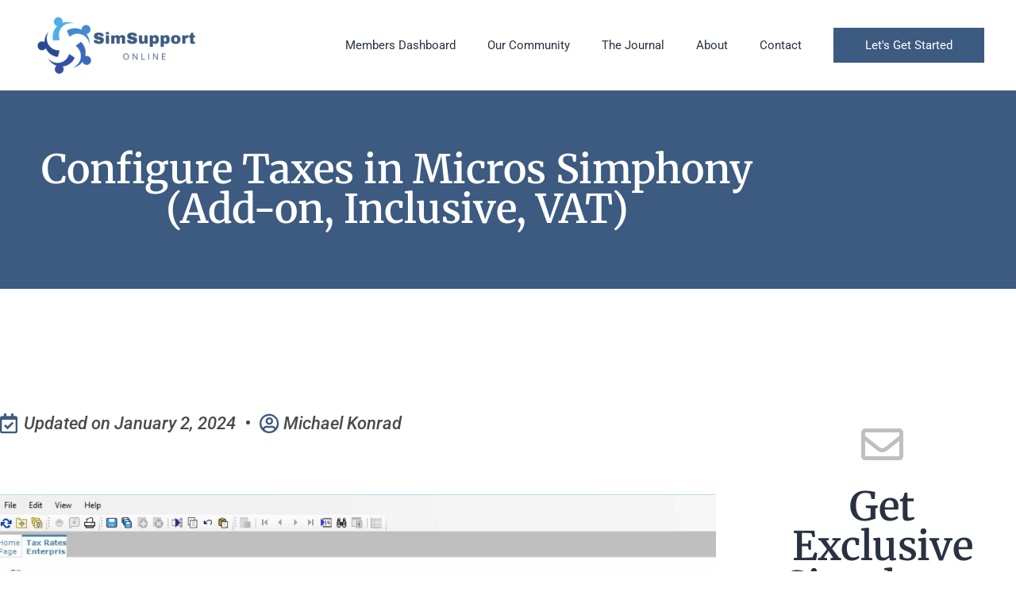

--- FILE ---
content_type: text/html; charset=utf-8
request_url: https://www.google.com/recaptcha/api2/aframe
body_size: 267
content:
<!DOCTYPE HTML><html><head><meta http-equiv="content-type" content="text/html; charset=UTF-8"></head><body><script nonce="i3xlBUXKa1JyUTptRTBiXA">/** Anti-fraud and anti-abuse applications only. See google.com/recaptcha */ try{var clients={'sodar':'https://pagead2.googlesyndication.com/pagead/sodar?'};window.addEventListener("message",function(a){try{if(a.source===window.parent){var b=JSON.parse(a.data);var c=clients[b['id']];if(c){var d=document.createElement('img');d.src=c+b['params']+'&rc='+(localStorage.getItem("rc::a")?sessionStorage.getItem("rc::b"):"");window.document.body.appendChild(d);sessionStorage.setItem("rc::e",parseInt(sessionStorage.getItem("rc::e")||0)+1);localStorage.setItem("rc::h",'1769227363063');}}}catch(b){}});window.parent.postMessage("_grecaptcha_ready", "*");}catch(b){}</script></body></html>

--- FILE ---
content_type: text/css; charset=UTF-8
request_url: https://simsupport.online/wp-content/uploads/elementor/css/post-1805.css?ver=1769087589
body_size: -46
content:
.elementor-kit-1805{--e-global-color-primary:#3D5A80;--e-global-color-secondary:#98C1D9;--e-global-color-text:#293241;--e-global-color-accent:#EE6C4D;--e-global-color-6c32555b:#E0FBFC;--e-global-color-7a985610:#3C4552;--e-global-color-4112096b:#4E5662;--e-global-typography-primary-font-family:"Merriweather";--e-global-typography-primary-font-size:50px;--e-global-typography-primary-font-weight:600;--e-global-typography-secondary-font-family:"Roboto";--e-global-typography-secondary-font-size:40px;--e-global-typography-secondary-font-weight:500;--e-global-typography-text-font-family:"Roboto";--e-global-typography-text-font-size:20px;--e-global-typography-text-font-weight:400;--e-global-typography-text-line-height:1.8em;--e-global-typography-accent-font-family:"Roboto";--e-global-typography-accent-font-size:22px;--e-global-typography-accent-font-weight:500;--e-global-typography-accent-font-style:italic;}.elementor-kit-1805 e-page-transition{background-color:#FFBC7D;}.elementor-section.elementor-section-boxed > .elementor-container{max-width:1140px;}.e-con{--container-max-width:1140px;}.elementor-widget:not(:last-child){margin-block-end:20px;}.elementor-element{--widgets-spacing:20px 20px;--widgets-spacing-row:20px;--widgets-spacing-column:20px;}{}h1.entry-title{display:var(--page-title-display);}@media(max-width:1024px){.elementor-kit-1805{--e-global-typography-primary-font-size:40px;--e-global-typography-secondary-font-size:35px;--e-global-typography-text-font-size:20px;--e-global-typography-text-line-height:1.5em;--e-global-typography-accent-font-size:22px;}.elementor-section.elementor-section-boxed > .elementor-container{max-width:1024px;}.e-con{--container-max-width:1024px;}}@media(max-width:767px){.elementor-kit-1805{--e-global-typography-primary-font-size:25px;--e-global-typography-secondary-font-size:22px;--e-global-typography-text-font-size:20px;--e-global-typography-text-line-height:1.5em;--e-global-typography-accent-font-size:20px;}.elementor-section.elementor-section-boxed > .elementor-container{max-width:767px;}.e-con{--container-max-width:767px;}}

--- FILE ---
content_type: text/css; charset=UTF-8
request_url: https://simsupport.online/wp-content/uploads/elementor/css/post-4764.css?ver=1769088547
body_size: 526
content:
.elementor-widget-section .eael-protected-content-message{font-family:var( --e-global-typography-secondary-font-family ), Sans-serif;font-size:var( --e-global-typography-secondary-font-size );font-weight:var( --e-global-typography-secondary-font-weight );}.elementor-widget-section .protected-content-error-msg{font-family:var( --e-global-typography-secondary-font-family ), Sans-serif;font-size:var( --e-global-typography-secondary-font-size );font-weight:var( --e-global-typography-secondary-font-weight );}.elementor-widget-heading .eael-protected-content-message{font-family:var( --e-global-typography-secondary-font-family ), Sans-serif;font-size:var( --e-global-typography-secondary-font-size );font-weight:var( --e-global-typography-secondary-font-weight );}.elementor-widget-heading .protected-content-error-msg{font-family:var( --e-global-typography-secondary-font-family ), Sans-serif;font-size:var( --e-global-typography-secondary-font-size );font-weight:var( --e-global-typography-secondary-font-weight );}.elementor-widget-heading .elementor-heading-title{font-family:var( --e-global-typography-primary-font-family ), Sans-serif;font-size:var( --e-global-typography-primary-font-size );font-weight:var( --e-global-typography-primary-font-weight );color:var( --e-global-color-primary );}.elementor-widget-text-editor .eael-protected-content-message{font-family:var( --e-global-typography-secondary-font-family ), Sans-serif;font-size:var( --e-global-typography-secondary-font-size );font-weight:var( --e-global-typography-secondary-font-weight );}.elementor-widget-text-editor .protected-content-error-msg{font-family:var( --e-global-typography-secondary-font-family ), Sans-serif;font-size:var( --e-global-typography-secondary-font-size );font-weight:var( --e-global-typography-secondary-font-weight );}.elementor-widget-text-editor{font-family:var( --e-global-typography-text-font-family ), Sans-serif;font-size:var( --e-global-typography-text-font-size );font-weight:var( --e-global-typography-text-font-weight );line-height:var( --e-global-typography-text-line-height );color:var( --e-global-color-text );}.elementor-widget-text-editor.elementor-drop-cap-view-stacked .elementor-drop-cap{background-color:var( --e-global-color-primary );}.elementor-widget-text-editor.elementor-drop-cap-view-framed .elementor-drop-cap, .elementor-widget-text-editor.elementor-drop-cap-view-default .elementor-drop-cap{color:var( --e-global-color-primary );border-color:var( --e-global-color-primary );}.elementor-widget-image .eael-protected-content-message{font-family:var( --e-global-typography-secondary-font-family ), Sans-serif;font-size:var( --e-global-typography-secondary-font-size );font-weight:var( --e-global-typography-secondary-font-weight );}.elementor-widget-image .protected-content-error-msg{font-family:var( --e-global-typography-secondary-font-family ), Sans-serif;font-size:var( --e-global-typography-secondary-font-size );font-weight:var( --e-global-typography-secondary-font-weight );}.elementor-widget-image .widget-image-caption{color:var( --e-global-color-text );font-family:var( --e-global-typography-text-font-family ), Sans-serif;font-size:var( --e-global-typography-text-font-size );font-weight:var( --e-global-typography-text-font-weight );line-height:var( --e-global-typography-text-line-height );}.elementor-4764 .elementor-element.elementor-element-67b6afe4:not(.elementor-motion-effects-element-type-background), .elementor-4764 .elementor-element.elementor-element-67b6afe4 > .elementor-motion-effects-container > .elementor-motion-effects-layer{background-color:var( --e-global-color-astglobalcolor4 );}.elementor-4764 .elementor-element.elementor-element-67b6afe4{transition:background 0.3s, border 0.3s, border-radius 0.3s, box-shadow 0.3s;padding:50px 50px 50px 50px;}.elementor-4764 .elementor-element.elementor-element-67b6afe4 > .elementor-background-overlay{transition:background 0.3s, border-radius 0.3s, opacity 0.3s;}.elementor-4764 .elementor-element.elementor-element-1ff9a0d3{font-family:var( --e-global-typography-text-font-family ), Sans-serif;font-size:var( --e-global-typography-text-font-size );font-weight:var( --e-global-typography-text-font-weight );line-height:var( --e-global-typography-text-line-height );color:var( --e-global-color-text );}.elementor-widget-button .elementor-button{background-color:var( --e-global-color-accent );font-family:var( --e-global-typography-accent-font-family ), Sans-serif;font-size:var( --e-global-typography-accent-font-size );font-weight:var( --e-global-typography-accent-font-weight );font-style:var( --e-global-typography-accent-font-style );}.elementor-widget-button .eael-protected-content-message{font-family:var( --e-global-typography-secondary-font-family ), Sans-serif;font-size:var( --e-global-typography-secondary-font-size );font-weight:var( --e-global-typography-secondary-font-weight );}.elementor-widget-button .protected-content-error-msg{font-family:var( --e-global-typography-secondary-font-family ), Sans-serif;font-size:var( --e-global-typography-secondary-font-size );font-weight:var( --e-global-typography-secondary-font-weight );}.elementor-4764 .elementor-element.elementor-element-d3b00b9 .elementor-button:hover, .elementor-4764 .elementor-element.elementor-element-d3b00b9 .elementor-button:focus{background-color:var( --e-global-color-astglobalcolor5 );color:var( --e-global-color-accent );border-color:var( --e-global-color-accent );}.elementor-4764 .elementor-element.elementor-element-d3b00b9 .elementor-button:hover svg, .elementor-4764 .elementor-element.elementor-element-d3b00b9 .elementor-button:focus svg{fill:var( --e-global-color-accent );}.elementor-4764 .elementor-element.elementor-element-d3b00b9 .elementor-button{border-style:solid;border-width:3px 3px 3px 3px;}.elementor-4764 .elementor-element.elementor-element-311707f{margin-top:30px;margin-bottom:0px;}.elementor-4764 .elementor-element.elementor-element-86bb546 .elementor-heading-title{font-family:var( --e-global-typography-secondary-font-family ), Sans-serif;font-size:var( --e-global-typography-secondary-font-size );font-weight:var( --e-global-typography-secondary-font-weight );}.elementor-4764 .elementor-element.elementor-element-3fe99a6 .elementor-heading-title{font-family:var( --e-global-typography-secondary-font-family ), Sans-serif;font-size:var( --e-global-typography-secondary-font-size );font-weight:var( --e-global-typography-secondary-font-weight );}.elementor-4764 .elementor-element.elementor-element-aa577ce .elementor-heading-title{font-family:var( --e-global-typography-primary-font-family ), Sans-serif;font-size:var( --e-global-typography-primary-font-size );font-weight:var( --e-global-typography-primary-font-weight );}.elementor-4764 .elementor-element.elementor-element-1e41a75{margin-top:30px;margin-bottom:30px;}.elementor-4764 .elementor-element.elementor-element-406a175 .elementor-heading-title{font-family:var( --e-global-typography-secondary-font-family ), Sans-serif;font-size:var( --e-global-typography-secondary-font-size );font-weight:var( --e-global-typography-secondary-font-weight );}.elementor-4764 .elementor-element.elementor-element-c5682be{margin-top:30px;margin-bottom:30px;}.elementor-4764 .elementor-element.elementor-element-b6e63c7 .elementor-heading-title{font-family:var( --e-global-typography-secondary-font-family ), Sans-serif;font-size:var( --e-global-typography-secondary-font-size );font-weight:var( --e-global-typography-secondary-font-weight );}.elementor-4764 .elementor-element.elementor-element-548ba4d2{margin-top:30px;margin-bottom:30px;}.elementor-4764 .elementor-element.elementor-element-52122704:not(.elementor-motion-effects-element-type-background) > .elementor-widget-wrap, .elementor-4764 .elementor-element.elementor-element-52122704 > .elementor-widget-wrap > .elementor-motion-effects-container > .elementor-motion-effects-layer{background-color:var( --e-global-color-accent );}.elementor-4764 .elementor-element.elementor-element-52122704 > .elementor-element-populated{border-style:solid;transition:background 0.3s, border 0.3s, border-radius 0.3s, box-shadow 0.3s;}.elementor-4764 .elementor-element.elementor-element-52122704 > .elementor-element-populated, .elementor-4764 .elementor-element.elementor-element-52122704 > .elementor-element-populated > .elementor-background-overlay, .elementor-4764 .elementor-element.elementor-element-52122704 > .elementor-background-slideshow{border-radius:7px 7px 7px 7px;}.elementor-4764 .elementor-element.elementor-element-52122704 > .elementor-element-populated > .elementor-background-overlay{transition:background 0.3s, border-radius 0.3s, opacity 0.3s;}.elementor-4764 .elementor-element.elementor-element-4f74862e > .elementor-widget-container{margin:0px 0px -40px 0px;}.elementor-4764 .elementor-element.elementor-element-4f74862e{text-align:center;font-family:var( --e-global-typography-accent-font-family ), Sans-serif;font-size:var( --e-global-typography-accent-font-size );font-weight:var( --e-global-typography-accent-font-weight );font-style:var( --e-global-typography-accent-font-style );}.elementor-4764 .elementor-element.elementor-element-74b1b29{margin-top:30px;margin-bottom:0px;}.elementor-4764 .elementor-element.elementor-element-2611f58 .elementor-heading-title{font-family:var( --e-global-typography-secondary-font-family ), Sans-serif;font-size:var( --e-global-typography-secondary-font-size );font-weight:var( --e-global-typography-secondary-font-weight );}.elementor-4764 .elementor-element.elementor-element-0f436a5{margin-top:30px;margin-bottom:0px;}.elementor-4764 .elementor-element.elementor-element-206d5f1 .elementor-heading-title{font-family:var( --e-global-typography-secondary-font-family ), Sans-serif;font-size:var( --e-global-typography-secondary-font-size );font-weight:var( --e-global-typography-secondary-font-weight );}.elementor-4764 .elementor-element.elementor-element-6937428{margin-top:30px;margin-bottom:0px;}.elementor-4764 .elementor-element.elementor-element-93a7c52 .elementor-heading-title{font-family:var( --e-global-typography-secondary-font-family ), Sans-serif;font-size:var( --e-global-typography-secondary-font-size );font-weight:var( --e-global-typography-secondary-font-weight );}.elementor-4764 .elementor-element.elementor-element-2cd088ee:not(.elementor-motion-effects-element-type-background), .elementor-4764 .elementor-element.elementor-element-2cd088ee > .elementor-motion-effects-container > .elementor-motion-effects-layer{background-color:var( --e-global-color-astglobalcolor4 );}.elementor-4764 .elementor-element.elementor-element-2cd088ee{transition:background 0.3s, border 0.3s, border-radius 0.3s, box-shadow 0.3s;padding:50px 50px 50px 50px;}.elementor-4764 .elementor-element.elementor-element-2cd088ee > .elementor-background-overlay{transition:background 0.3s, border-radius 0.3s, opacity 0.3s;}.elementor-4764 .elementor-element.elementor-element-51e4b675{font-family:var( --e-global-typography-text-font-family ), Sans-serif;font-size:var( --e-global-typography-text-font-size );font-weight:var( --e-global-typography-text-font-weight );line-height:var( --e-global-typography-text-line-height );color:var( --e-global-color-text );}.elementor-4764 .elementor-element.elementor-element-66a6a520 .elementor-button:hover, .elementor-4764 .elementor-element.elementor-element-66a6a520 .elementor-button:focus{background-color:var( --e-global-color-astglobalcolor5 );color:var( --e-global-color-accent );border-color:var( --e-global-color-accent );}.elementor-4764 .elementor-element.elementor-element-66a6a520 .elementor-button:hover svg, .elementor-4764 .elementor-element.elementor-element-66a6a520 .elementor-button:focus svg{fill:var( --e-global-color-accent );}.elementor-4764 .elementor-element.elementor-element-66a6a520 .elementor-button{border-style:solid;border-width:3px 3px 3px 3px;}.elementor-4764 .elementor-element.elementor-element-2397fa2{margin-top:30px;margin-bottom:0px;}@media(max-width:1024px){.elementor-widget-section .eael-protected-content-message{font-size:var( --e-global-typography-secondary-font-size );}.elementor-widget-section .protected-content-error-msg{font-size:var( --e-global-typography-secondary-font-size );}.elementor-widget-heading .eael-protected-content-message{font-size:var( --e-global-typography-secondary-font-size );}.elementor-widget-heading .protected-content-error-msg{font-size:var( --e-global-typography-secondary-font-size );}.elementor-widget-heading .elementor-heading-title{font-size:var( --e-global-typography-primary-font-size );}.elementor-widget-text-editor .eael-protected-content-message{font-size:var( --e-global-typography-secondary-font-size );}.elementor-widget-text-editor .protected-content-error-msg{font-size:var( --e-global-typography-secondary-font-size );}.elementor-widget-text-editor{font-size:var( --e-global-typography-text-font-size );line-height:var( --e-global-typography-text-line-height );}.elementor-widget-image .eael-protected-content-message{font-size:var( --e-global-typography-secondary-font-size );}.elementor-widget-image .protected-content-error-msg{font-size:var( --e-global-typography-secondary-font-size );}.elementor-widget-image .widget-image-caption{font-size:var( --e-global-typography-text-font-size );line-height:var( --e-global-typography-text-line-height );}.elementor-4764 .elementor-element.elementor-element-1ff9a0d3{font-size:var( --e-global-typography-text-font-size );line-height:var( --e-global-typography-text-line-height );}.elementor-widget-button .eael-protected-content-message{font-size:var( --e-global-typography-secondary-font-size );}.elementor-widget-button .protected-content-error-msg{font-size:var( --e-global-typography-secondary-font-size );}.elementor-widget-button .elementor-button{font-size:var( --e-global-typography-accent-font-size );}.elementor-4764 .elementor-element.elementor-element-86bb546 .elementor-heading-title{font-size:var( --e-global-typography-secondary-font-size );}.elementor-4764 .elementor-element.elementor-element-3fe99a6 .elementor-heading-title{font-size:var( --e-global-typography-secondary-font-size );}.elementor-4764 .elementor-element.elementor-element-aa577ce .elementor-heading-title{font-size:var( --e-global-typography-primary-font-size );}.elementor-4764 .elementor-element.elementor-element-406a175 .elementor-heading-title{font-size:var( --e-global-typography-secondary-font-size );}.elementor-4764 .elementor-element.elementor-element-b6e63c7 .elementor-heading-title{font-size:var( --e-global-typography-secondary-font-size );}.elementor-4764 .elementor-element.elementor-element-4f74862e{font-size:var( --e-global-typography-accent-font-size );}.elementor-4764 .elementor-element.elementor-element-2611f58 .elementor-heading-title{font-size:var( --e-global-typography-secondary-font-size );}.elementor-4764 .elementor-element.elementor-element-206d5f1 .elementor-heading-title{font-size:var( --e-global-typography-secondary-font-size );}.elementor-4764 .elementor-element.elementor-element-93a7c52 .elementor-heading-title{font-size:var( --e-global-typography-secondary-font-size );}.elementor-4764 .elementor-element.elementor-element-51e4b675{font-size:var( --e-global-typography-text-font-size );line-height:var( --e-global-typography-text-line-height );}}@media(max-width:767px){.elementor-widget-section .eael-protected-content-message{font-size:var( --e-global-typography-secondary-font-size );}.elementor-widget-section .protected-content-error-msg{font-size:var( --e-global-typography-secondary-font-size );}.elementor-widget-heading .eael-protected-content-message{font-size:var( --e-global-typography-secondary-font-size );}.elementor-widget-heading .protected-content-error-msg{font-size:var( --e-global-typography-secondary-font-size );}.elementor-widget-heading .elementor-heading-title{font-size:var( --e-global-typography-primary-font-size );}.elementor-widget-text-editor .eael-protected-content-message{font-size:var( --e-global-typography-secondary-font-size );}.elementor-widget-text-editor .protected-content-error-msg{font-size:var( --e-global-typography-secondary-font-size );}.elementor-widget-text-editor{font-size:var( --e-global-typography-text-font-size );line-height:var( --e-global-typography-text-line-height );}.elementor-widget-image .eael-protected-content-message{font-size:var( --e-global-typography-secondary-font-size );}.elementor-widget-image .protected-content-error-msg{font-size:var( --e-global-typography-secondary-font-size );}.elementor-widget-image .widget-image-caption{font-size:var( --e-global-typography-text-font-size );line-height:var( --e-global-typography-text-line-height );}.elementor-4764 .elementor-element.elementor-element-1ff9a0d3{font-size:var( --e-global-typography-text-font-size );line-height:var( --e-global-typography-text-line-height );}.elementor-widget-button .eael-protected-content-message{font-size:var( --e-global-typography-secondary-font-size );}.elementor-widget-button .protected-content-error-msg{font-size:var( --e-global-typography-secondary-font-size );}.elementor-widget-button .elementor-button{font-size:var( --e-global-typography-accent-font-size );}.elementor-4764 .elementor-element.elementor-element-86bb546 .elementor-heading-title{font-size:var( --e-global-typography-secondary-font-size );}.elementor-4764 .elementor-element.elementor-element-3fe99a6 .elementor-heading-title{font-size:var( --e-global-typography-secondary-font-size );}.elementor-4764 .elementor-element.elementor-element-aa577ce .elementor-heading-title{font-size:var( --e-global-typography-primary-font-size );}.elementor-4764 .elementor-element.elementor-element-406a175 .elementor-heading-title{font-size:var( --e-global-typography-secondary-font-size );}.elementor-4764 .elementor-element.elementor-element-b6e63c7 .elementor-heading-title{font-size:var( --e-global-typography-secondary-font-size );}.elementor-4764 .elementor-element.elementor-element-4f74862e{font-size:var( --e-global-typography-accent-font-size );}.elementor-4764 .elementor-element.elementor-element-2611f58 .elementor-heading-title{font-size:var( --e-global-typography-secondary-font-size );}.elementor-4764 .elementor-element.elementor-element-206d5f1 .elementor-heading-title{font-size:var( --e-global-typography-secondary-font-size );}.elementor-4764 .elementor-element.elementor-element-93a7c52 .elementor-heading-title{font-size:var( --e-global-typography-secondary-font-size );}.elementor-4764 .elementor-element.elementor-element-51e4b675{font-size:var( --e-global-typography-text-font-size );line-height:var( --e-global-typography-text-line-height );}}